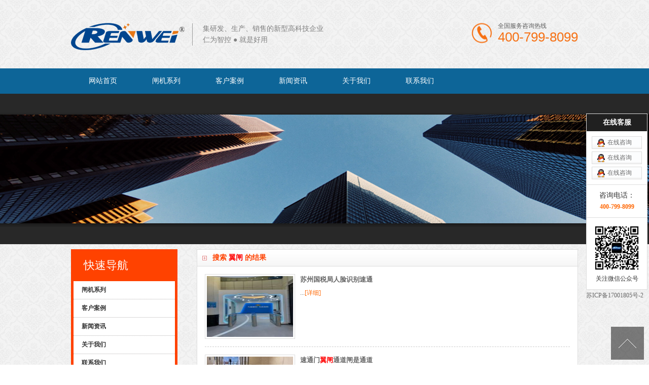

--- FILE ---
content_type: text/html; charset=utf-8
request_url: http://www.rwrxz.com/plus/search.php?keyword=%E7%BF%BC%E9%97%B8
body_size: 5479
content:
 
<!DOCTYPE html PUBLIC "-//W3C//DTD XHTML 1.0 Transitional//EN" "http://www.w3.org/TR/xhtml1/DTD/xhtml1-transitional.dtd">
<html xmlns="http://www.w3.org/1999/xhtml">
<head>
<meta http-equiv="Content-Type" content="text/html; charset=utf-8" />
<title>搜索页_仁为智控科技（苏州）有限公司</title>
<meta name="keywords" content="" />
<meta name="description" content="" />
<script language="javascript" type="text/javascript" src="/skin/js/jquery-1.8.0.min.js"></script>
<link href="/skin/css/css.css" type="text/css" rel="stylesheet" />
<script type="text/javascript" src="/skin/js/push.js"></script>
</head>
<body>
<div id="header"> <script type="text/javascript">
if(/AppleWebKit.*mobile/i.test(navigator.userAgent) || (/MIDP|SymbianOS|NOKIA|SAMSUNG|LG|NEC|TCL|Alcatel|BIRD|DBTEL|Dopod|PHILIPS|HAIER|LENOVO|MOT-|Nokia|SonyEricsson|SIE-|Amoi|ZTE/.test(navigator.userAgent))){
    if(window.location.href.indexOf("?mobile")<0){
        try{
            if(/Android|webOS|iPhone|iPod|BlackBerry/i.test(navigator.userAgent)){
                window.location.href="/m";
            }else if(/iPad/i.test(navigator.userAgent)){
                window.location.href="/m";
            }else{
                window.location.href="/m"
            }
        }catch(e){}
    }
}
</script>

<div class="hd_cont container">
  <dl class="hd_logo">
    <dt class="fl"><a href="/"> <img src="/skin/images/logo.png" alt="仁为智控科技（苏州）有限公司" width="227" height="56"></a></dt>
    <dd class="fl"> <h2>集研发、生产、销售的新型高科技企业</h2>       
<p> 仁为智控 ● 就是好用</p> </dd>
  </dl>
  <dl class="dh_phone fr">
    <dt>全国服务咨询热线</dt>
    <dd>400-799-8099</dd>
  </dl>
</div>

      <div id="nav">
    <div id="navMenu">
      <ul>
         <li><a href="/">网站首页</a></li>
       
        <li><a href="/cp/"  rel='dropmenu'>闸机系列</a></li>
       
        <li><a href="/case/"  rel='dropmenu'>客户案例</a></li>
       
        <li><a href="/xinwenzixun/"  rel='dropmenu'>新闻资讯</a></li>
       
        <li><a href="/guanyuwomen/"  rel='dropmenu'>关于我们</a></li>
       
        <li><a href="/lianxiwomen/"  rel='dropmenu'>联系我们</a></li>
       
      </ul>
    </div>
  </div>
</div>
<div class="list_article MB10"></div>
<div class="ncon">
  <div class="nconr">
    <div class="weizhi">
      <h2>搜索 <strong style="color:#F00">翼闸</strong> 的结果</h2>
    </div>
   <div class="list_1">
      <ul>
        <li> <a href="/case/515.html" title="苏州国税局人脸识别速通"><img src="/uploads/allimg/210624/1-210624195440b7-lp.jpg" alt="苏州国税局人脸识别速通" border="0" width="170" height="120"></a>
          <h5><a href="/case/515.html" title="苏州国税局人脸识别速通">苏州国税局人脸识别速通</a></h5>
          <p>...<a href="/case/515.html" title="苏州国税局人脸识别速通">[详细]</a></p>
        </li><li> <a href="/xinwenzixun/hangyedongtai/495.html" title="速通门<font color='red'>翼闸</font>通道闸是通道"><img src="/uploads/allimg/210410/1-210410134550236-lp.jpg" alt="速通门<font color='red'>翼闸</font>通道闸是通道" border="0" width="170" height="120"></a>
          <h5><a href="/xinwenzixun/hangyedongtai/495.html" title="速通门<font color='red'>翼闸</font>通道闸是通道">速通门<font color='red'>翼闸</font>通道闸是通道</a></h5>
          <p>速通门<font color='red'>翼闸</font>通道闸是通道管理设备之一，主要用于人行通道管理；具有快速打开、安全、方便等特点，是行人高频率出入通道的理想管理疏导设备。速通门<font color='red'>翼闸</font>通道闸采用人脸识别速通...<a href="/xinwenzixun/hangyedongtai/495.html" title="速通门<font color='red'>翼闸</font>通道闸是通道">[详细]</a></p>
        </li><li> <a href="/xinwenzixun/hangyedongtai/491.html" title="人脸识别速通门<font color='red'>翼闸</font>人行"><img src="/uploads/allimg/210328/1-21032Q5034D58-lp.jpg" alt="人脸识别速通门<font color='red'>翼闸</font>人行" border="0" width="170" height="120"></a>
          <h5><a href="/xinwenzixun/hangyedongtai/491.html" title="人脸识别速通门<font color='red'>翼闸</font>人行">人脸识别速通门<font color='red'>翼闸</font>人行</a></h5>
          <p>速通门<font color='red'>翼闸</font>通道闸是通道管理设备之一，主要用于人行通道管理，具有开启快、安全、方便等特点，是理想的人行高频通道管理疏通设备。那么，人脸识别速通门<font color='red'>翼闸</font>人行通道有哪些特...<a href="/xinwenzixun/hangyedongtai/491.html" title="人脸识别速通门<font color='red'>翼闸</font>人行">[详细]</a></p>
        </li><li> <a href="/xinwenzixun/hangyedongtai/458.html" title="<font color='red'>翼闸</font>门禁装在室外可以吗"><img src="/uploads/allimg/210206/1-210206112120P9-lp.jpg" alt="<font color='red'>翼闸</font>门禁装在室外可以吗" border="0" width="170" height="120"></a>
          <h5><a href="/xinwenzixun/hangyedongtai/458.html" title="<font color='red'>翼闸</font>门禁装在室外可以吗"><font color='red'>翼闸</font>门禁装在室外可以吗</a></h5>
          <p>关于<font color='red'>翼闸</font>的使用环境，有顾客问到过我们<font color='red'>翼闸</font>是否可以安装在露天的情况下，其实<font color='red'>翼闸</font>一般不适合放在露天使用的。因为<font color='red'>翼闸</font>基本不防水的，这个从结构上...<a href="/xinwenzixun/hangyedongtai/458.html" title="<font color='red'>翼闸</font>门禁装在室外可以吗">[详细]</a></p>
        </li><li> <a href="/cp/renlianshibierenyuanguanlixitong/2020/0422/395.html" title="仁为人脸识别<font color='red'>翼闸</font>"><img src="/uploads/allimg/200422/1-2004221I154-lp.jpg" alt="仁为人脸识别<font color='red'>翼闸</font>" border="0" width="170" height="120"></a>
          <h5><a href="/cp/renlianshibierenyuanguanlixitong/2020/0422/395.html" title="仁为人脸识别<font color='red'>翼闸</font>">仁为人脸识别<font color='red'>翼闸</font></a></h5>
          <p>材料：上盖是冷轧板材质，烤漆工艺 机箱:SUS304不锈钢材质 输入电源： AC220V、50/60HZ 通道净宽：550mm 驱动电机：直流无刷电机 最大功率：40W 通行速度： 30~45人/分钟 防水等级：IP24 平均...<a href="/cp/renlianshibierenyuanguanlixitong/2020/0422/395.html" title="仁为人脸识别<font color='red'>翼闸</font>">[详细]</a></p>
        </li><li> <a href="/case/kehuanli/392.html" title="写字楼<font color='red'>翼闸</font>安装调试完成"><img src="/uploads/allimg/200409/1-200409161314362-lp.png" alt="写字楼<font color='red'>翼闸</font>安装调试完成" border="0" width="170" height="120"></a>
          <h5><a href="/case/kehuanli/392.html" title="写字楼<font color='red'>翼闸</font>安装调试完成">写字楼<font color='red'>翼闸</font>安装调试完成</a></h5>
          <p>...<a href="/case/kehuanli/392.html" title="写字楼<font color='red'>翼闸</font>安装调试完成">[详细]</a></p>
        </li><li> <a href="/case/kehuanli/388.html" title="展览馆仁为门禁<font color='red'>翼闸</font>调试"><img src="/uploads/allimg/200327/1-20032GK215224-lp.png" alt="展览馆仁为门禁<font color='red'>翼闸</font>调试" border="0" width="170" height="120"></a>
          <h5><a href="/case/kehuanli/388.html" title="展览馆仁为门禁<font color='red'>翼闸</font>调试">展览馆仁为门禁<font color='red'>翼闸</font>调试</a></h5>
          <p>...<a href="/case/kehuanli/388.html" title="展览馆仁为门禁<font color='red'>翼闸</font>调试">[详细]</a></p>
        </li><li> <a href="/case/kehuanli/386.html" title="厂区仁为<font color='red'>翼闸</font>调试完成投"><img src="/uploads/allimg/200324/1-2003241TZ1544-lp.jpg" alt="厂区仁为<font color='red'>翼闸</font>调试完成投" border="0" width="170" height="120"></a>
          <h5><a href="/case/kehuanli/386.html" title="厂区仁为<font color='red'>翼闸</font>调试完成投">厂区仁为<font color='red'>翼闸</font>调试完成投</a></h5>
          <p>...<a href="/case/kehuanli/386.html" title="厂区仁为<font color='red'>翼闸</font>调试完成投">[详细]</a></p>
        </li><li> <a href="/case/kehuanli/385.html" title="行政大楼仁为<font color='red'>翼闸</font>调试完"><img src="/uploads/allimg/200323/1-2003231J941N4-lp.jpg" alt="行政大楼仁为<font color='red'>翼闸</font>调试完" border="0" width="170" height="120"></a>
          <h5><a href="/case/kehuanli/385.html" title="行政大楼仁为<font color='red'>翼闸</font>调试完">行政大楼仁为<font color='red'>翼闸</font>调试完</a></h5>
          <p>...<a href="/case/kehuanli/385.html" title="行政大楼仁为<font color='red'>翼闸</font>调试完">[详细]</a></p>
        </li><li> <a href="/case/kehuanli/362.html" title="苏州电子厂定制<font color='red'>翼闸</font>门禁"><img src="/uploads/allimg/200209/1-200209150231237-lp.jpg" alt="苏州电子厂定制<font color='red'>翼闸</font>门禁" border="0" width="170" height="120"></a>
          <h5><a href="/case/kehuanli/362.html" title="苏州电子厂定制<font color='red'>翼闸</font>门禁">苏州电子厂定制<font color='red'>翼闸</font>门禁</a></h5>
          <p><font color='red'>翼闸</font>采用智能卡身份认证技术，计算机网络管理技术和防范技术，通过智能通道控制 设备管理人员的出入。该设备将机械、电子、微处理器控制及各种身份识别技术有机地融 为一体，...<a href="/case/kehuanli/362.html" title="苏州电子厂定制<font color='red'>翼闸</font>门禁">[详细]</a></p>
        </li>
      </ul>
    </div>
    <div  class="pagex">
      <ul>
        <table border='0' cellpadding='0' cellspacing='0'>
<tr align='center' style='font-size:10pt'>
<form name='pagelist' action='/plus/search.php'><input type='hidden' name='keyword' value='翼闸'>
<input type='hidden' name='channeltype' value='0'>
<input type='hidden' name='orderby' value=''>
<input type='hidden' name='kwtype' value='0'>
<input type='hidden' name='pagesize' value='10'>
<input type='hidden' name='typeid' value='0'>
<input type='hidden' name='TotalResult' value='36'>
<td>共找到<b>36</b>条记录/最大显示<b>4</b>页 </td>
<td width='30'>首页</td>
<td>1&nbsp;</td>
<td><a href='/plus/search.php?keyword=%E7%BF%BC%E9%97%B8&searchtype=titlekeyword&channeltype=0&orderby=&kwtype=0&pagesize=10&typeid=0&TotalResult=36&PageNo=2'>[2]</a>&nbsp;</td>
<td><a href='/plus/search.php?keyword=%E7%BF%BC%E9%97%B8&searchtype=titlekeyword&channeltype=0&orderby=&kwtype=0&pagesize=10&typeid=0&TotalResult=36&PageNo=3'>[3]</a>&nbsp;</td>
<td><a href='/plus/search.php?keyword=%E7%BF%BC%E9%97%B8&searchtype=titlekeyword&channeltype=0&orderby=&kwtype=0&pagesize=10&typeid=0&TotalResult=36&PageNo=4'>[4]</a>&nbsp;</td>
<td width='50'><a href='/plus/search.php?keyword=%E7%BF%BC%E9%97%B8&searchtype=titlekeyword&channeltype=0&orderby=&kwtype=0&pagesize=10&typeid=0&TotalResult=36&PageNo=2'>下一页</a></td>
<td width='30'><a href='/plus/search.php?keyword=%E7%BF%BC%E9%97%B8&searchtype=titlekeyword&channeltype=0&orderby=&kwtype=0&pagesize=10&typeid=0&TotalResult=36&PageNo=4'>末页</a></td>
</form>
</tr>
</table>

      </ul>
    </div>
  </div>
  <div class="nconl">
    <div class="prs" >
      <h4 class="t05">快速导航</h4>
      <div class="t05_con">
        <ul class="t05_uls">
          
          <li><a href='/cp/'><span>闸机系列</span></a></li>
          
          <li><a href='/case/'><span>客户案例</span></a></li>
          
          <li><a href='/xinwenzixun/'><span>新闻资讯</span></a></li>
          
          <li><a href='/guanyuwomen/'><span>关于我们</span></a></li>
          
          <li><a href='/lianxiwomen/'><span>联系我们</span></a></li>
          
        </ul>
      </div>
    </div>
    <div class="contactn l MT10">
  <div class="tits"> 联系我们
    </div>
  <div class="subnr"> <img title="联系我们" alt="联系我们" src="/skin/images/catactus.jpg">
    <h5 class="yan2">仁为智控科技</h5>
    <p> <span>400电话：</span>400-799-8099</p>
    <p> <span>联系电话：</span>0512-68550522</p>
    <p> <span>公司传真：</span>0512-68553922</p>
    <p> <span>手机号码：</span>13914050044</p>
    <p> <span>客服QQ：</span>1471574015</p>
    <p> <span>Email：</span>admin@rw-zk.com</p>
    <p> <span>地址：</span>苏州市吴中区迎春南路112号 </p>
  </div>
</div>
 </div>
</div>
<div class="clear"> </div>
<div class="page_top"><span id="pageTop"><a href="javascript:scroll(0,0)">[向上]</a></span> </div>
<div class="footwrap">
  <div class="footer container">
    <div class="fotnav"> <a class="nobg" href="/">网站首页</a>  <a href="/cp/"  rel='dropmenu3'>闸机系列</a>  <a href="/case/"  rel='dropmenu3'>客户案例</a>  <a href="/xinwenzixun/"  rel='dropmenu3'>新闻资讯</a>  <a href="/guanyuwomen/"  rel='dropmenu3'>关于我们</a>  <a href="/lianxiwomen/"  rel='dropmenu3'>联系我们</a>  </div>
    <div class="fottxt"> Copyright © 2009-2021 仁为智控科技（苏州）有限公司 版权所有 <br />
      电话：0512-68550522 传真：0512-68553922 邮箱：admin@rw-zk.com <br />
      地址：苏州市吴中区迎春南路112号
	<br> 热门推荐:<a href="http://www.rwrxz.com/cp/renlianshibierenyuanguanlixitong/" target="_blank">人脸识别闸机</a> 	
		  <a href="http://www.rwrxz.com/cp/sangunzha/" target="_blank">三辊闸</a> 	
		  <a href="http://www.rwrxz.com/cp/baizha/" target="_blank">摆闸</a> 
		  <a href="http://www.rwrxz.com/cp/yizha/" target="_blank">翼闸</a> 		  	  
		  <a href="http://www.rwrxz.com/cp/zhuanzha/" target="_blank">转闸</a>
		  <a href="http://www.rwrxz.com/cp/pingyimen/" target="_blank">平移闸</a> 		  
		  <a href="http://www.rwrxz.com/cp/gdryglxt/" target="_blank">工地闸</a> 
		  <a href="http://www.rwrxz.com/cp/jqmpglxt/2017/0315/84.html" target="_blank">景区闸机</a> 
		  <a href="http://www.rwrxz.com/cp/sutongmen/" target="_blank">速通门</a> 
		  <a href="http://www.rwrxz.com/xinwenzixun/gongsixinwen/396.html" target="_blank">健康码扫码仪</a> 
		  <a href="http://www.rwrxz.com/cp/renlianshibierenyuanguanlixitong/2019/0724/337.html" target="_blank">人脸识别门禁</a> 
	</div>
    <dl class="fotphone">
      <dt>全国服务热线</dt>
      <dd>400-799-8099</dd>
    </dl>
  </div>
</div>
<div class="online-qq" style="right:3px">
  <dl class="qq_content">
    <dt class="dt">在线客服</dt>
    <dd class="qq">
      <p><a href="tencent://message/?uin=1471574015&Site=&Menu=yes" title="在线咨询">在线咨询</a></p>
      <p><a href="tencent://message/?uin=&Site=&Menu=yes" title="在线咨询">在线咨询</a></p>
      <p><a href="tencent://message/?uin=&Site=&Menu=yes" title="在线咨询">在线咨询</a></p>
    </dd>
    <dd class="tel"> 咨询电话：<br />
      <strong>400-799-8099</strong> </dd>
    <dd class="tel"> <img src="/skin/images/weixin.png" alt="二维码" />
      <p>关注微信公众号</p>
    </dd>
  </dl>
  <div class="footqq"></div>
<a href="https://beian.miit.gov.cn/" target="_blank">苏ICP备17001805号-2</a>
</div>
<script src="/skin/js/common.js" type="text/javascript"></script>
</body>
</html>


--- FILE ---
content_type: text/css
request_url: http://www.rwrxz.com/skin/css/css.css
body_size: 10959
content:
/* 织梦58（dede58.com）做最好的织梦整站模板下载网站 */
@charset "utf-8";
body {
	color: #666;
	background: url(../images/bg.png) repeat;
	margin: 0;
	padding: 0;
	text-align: center;
	font-family: "微软雅黑";
	font-size: 12px;/*-moz-user-select:none;*/
	line-height: 22px;
	HEIGHT: 100%;
}
div, h1, h2, h3, h4, h5, h6, dl, dt, dd, ol, ul, li, p, q, span, strong, form, iframe, label, textarea, input {
	padding: 0;
	margin: 0;
	text-align: left
}
div {
	margin: 0 auto
}
ul, li, ol {
	list-style: none;
	list-style-type: none
}
img {
	border: 0;
	-ms-interpolation-mode: bicubic
}
textarea {
	overflow-y: auto
}
q {
	quotes: none
}
q:before, q:after {
	content: '';
	content: none
}
a {
	text-decoration: none;
	color: #666;
}
a:hover {
	text-decoration: none;
	color: #FF4200;
}
.none, #none, .hide, #hide {
	display: none
}
#clear, .clear {
	clear: both;
	line-height: 1px;
	height: 1px;
	margin-top: -1px;
	overflow: hidden
}
a:link {
	text-decoration: none
}
a:visited {
	text-decoration: none;
}
a:active {
	text-decoration: underline;
}
.fl, .l, #l {
	float: left
}
.fr, .r, #r {
	float: right
}
.MT10 {
	margin-top: 10px
}
.MB10 {
	margin-bottom: 10px
}
.PT10 {
	padding-top: 10px
}
.PB10 {
	padding-bottom: 10px
}
.PT30 {
	padding-top: 30px
}
.MT20 {
	margin-top: 20px
}
.MT50 {
	margin-top: 50px
}
.MTA {
	margin-top: -70px
}
.r5 {
	margin-right: 10px;
}
.bbai {
	background: #FFF !important;
}
.clearfix {
	zoom: 1;
}
.clearfix:after {
	content: ".";
	clear: both;
	height: 0;
	visibility: hidden;
	display: block;
}
.gray {
	color: #999;
	font-weight: normal;
}
.white {
	color: #fff;
	font-weight: normal;
}
.container {
	margin: 0 auto;
	width: 1000px;
}
a, li, span, p {
	transition: all 0.2s linear;
	-webkit-transition: all 0.2s linear;
	-moz-transition: all 0.2s linear;
	-o-transition: all 0.2s linear;
}
#header {
}
.header_top {
	width: 100%;
	height: 35px;
	overflow: hidden;
	border-bottom: #dedede 1px solid;
}
.header_top ul {
	width: 1000px;
	height: 35px;
	line-height: 35px;
	overflow: hidden;
	margin: 0 auto;
}
.header_top ul .title {
	width: 860px;
	background: none;
	text-align: left;
	color: #808080
}
.header_top ul .title b {
	color: #808080;
	padding-right: 10px;
}
.header_top ul li {
	width: 70px;
	height: 35px;
	text-align: center;
	float: left;
	display: block;
	line-height: 35px;
	color: #ccc;
	background: url(../images/1_03.gif) no-repeat right 9px;
}
.header_top ul li a {
	color: #666;
}
.header_top ul li a:hover {
	color: #808080;
}
.hd_cont {
	position: relative;
	height: 135px;
	overflow: hidden;
}
.hd_cont .hd_logo {
	position: absolute;
	left: 0;
	top: 44px;
	width: 500px;
}
.hd_cont .hd_logo dd {
	margin-top: 2px;
	margin-left: 12px;
	padding-left: 20px;
	border-left: 1px solid #9B9B9B;
}
.hd_cont .hd_logo dd h2 {
	font-size: 14px;
	font-weight: normal;
	color: #808080;
}
.hd_cont .hd_logo dd p {
	font-size: 14px;
	color: #808080;
}
.hd_cont .dh_phone {
	padding: 0 0 18px 180px;
	margin-top: 40px;
	background: url(../images/phone.png) no-repeat left center;
	color: #5c5c5c;
}
.hd_cont .dh_phone dd {
	font-size: 26px;
	font-family: Arial, Helvetica, sans-serif;
	color: #f67114;
}
#nav {
	width: 100%;
	height: 50px;
	overflow: hidden;
	background: #0D6598;
}
#navMenu {
	width: 1000px;
	overflow: hidden;
	height: 50px;
	margin: 0 auto;
}
#navMenu ul {
	overflow: hidden;
	height: 50px;
	text-align: center;
}
#navMenu ul li {
	float: left;
	display: block;
}
#navMenu ul li a {
	width: 125px;
	height: 100%;
	line-height: 50px;
	display: block;
	float: left;
	text-align: center;
	color: #FFF;
	font-size: 14px;
	font-family: "微软雅黑";
}
#navMenu ul li a:hover {
	background: #FF4200;
}
#navMenu ul .home a {
	background: #FF4200;
}
#navMenu ul .hover a {
	background: #FF4200;
}
.dropMenu {
	position: absolute;
	top: 0;
	z-index: 100;
	width: 160px;
	visibility: hidden;
	margin-top: -2px;
	padding-top: 10px;
	padding-bottom: 10px;
	background: #FF4200;
}
.dropMenu li {
	display: block;
}
.dropMenu a {
	display: block;
	height: 35px;
	line-height: 35px;
	padding-left: 10px;
	color: #FFFFFF;
}
* html .dropMenu a {
	width: 100%;
	color: #FFFFFF;
}
.dropMenu a:hover {
	color: fff;
	background-color: #666;
}
.dropMenu li {
	transition: none;
	-webkit-transition: none;
	-moz-transition: none;
	-o-transition: none;
}
.dropMenu a {
	transition: none;
	-webkit-transition: none;
	-moz-transition: none;
	-o-transition: none;
}
.main {
	width: 1000px;
	overflow: hidden;
	zoom: 1;
}
.main:after {
	content: ".";
	clear: both;
	height: 0;
	visibility: hidden;
	display: block;
}
/*首页幻灯片*/
#banner {
	width: 100%;
	float: left;
	height: 480px;
	position: relative
}
.ulBanner {
	width: 100%;
	height: 480px
}
.ulBanner li {
	position: absolute;
	width: 100%;
	height: 480px
}
.ulBannerNav {
	position: absolute;
	bottom: 20px;
	left: 50%;
	margin-left: -33px;
	z-index: 10
}
.ulBannerNav li {
	float: left;
	background: #fff;
	margin: 0 3px;
	width: 36px;
	height: 6px;
	display: block;
	cursor: pointer;
}
.ulBannerNav li.on {
	background: #947C58;
	cursor: pointer
}
.searchBg {
	padding-top: 10px;
	padding-bottom: 20px;
	background: #fff url(../images/serbg.png) bottom no-repeat
}
.search {
	height: 36px;
	line-height: 36px;
	overflow: hidden;
}
.search .searchBox {
	width: 262px;
}
.search .soText {
	float: left;
	width: 206px;
	height: 16px;
	line-height: 16px;
	padding: 5px;
	color: #666;
	border: none;
	background: #ddd;
	outline: none;
	font-family: microsoft yahei;
}
.search .soBtn {
	float: right;
	width: 46px;
	text-align: center;
	height: 26px;
	color: #fff;
	border: none;
	background: #000;
	cursor: pointer
}
.search .keyWord {
	width: 500px;
	height: 36px;
	line-height: 36px;
	overflow: hidden;
	color: #333;
}
.search .keyWord b {
	font-weight: normal;
	height: 36px;
	float: left;
}
.search .keyWord a {
	padding: 0 10px;
	color: #333;
}
.search .keyWord ul {
	float: left;
	height: 36px;
}
.search .keyWord ul li {
	float: left;
	padding: 0 5px;
}
/*产品*/
.cpbg {
	padding: 30px 0px;
}
.cpbox {
	background-color: #fff;
}
.cpmu {
	width: 210px;
	height: 746px;
	overflow: hidden;
}
.cpmu h4 img {
	display: block;
}
.cpmu dl {
}
.cpmu dt {
	height: 40px;
	line-height: 40px;
	background: url(../images/cpmudt.png) no-repeat center;
}
.cpmu dt a {
	margin-left: 64px;
	font-size: 14px;
	color: #fff;
	font-weight: bold;
}
.cpmu dd {
	height: 40px;
	line-height: 40px;
	overflow: hidden;
}
.cpmu dd a {
	display: block;
	padding-left: 66px;
	color: #333;
	background: url(../images/cpmudd.png) no-repeat left center;
}
.cplist {
	margin-right: 20px;
	width: 730px;
	height: 746px;
}
.cplist h4 {
	border-bottom: 1px solid #ccc;
}
.cplist ul {
	overflow: hidden;
}
.cplist li {
	margin-right: 20px;
	margin-top: 22px;
	float: left;
	width: 243px;
	text-align: center;
}
.cplist li.nomr {
	margin-right: 0px;
}
.cplist li h5 {
	margin-left: 7px;
	width: 230px;
	height: 25px;
	line-height: 25px;
	overflow: hidden;
	font-weight: normal;
	text-align: center;
	font-size: 14px;
	background: #666;
	display: block;
}
.cplist li:hover h5 {
	background: #FF4616;
}
.cplist li h5 a {
	color: #fff;
}
/*解决方案*/
.jjfabox {
	margin: 30px auto;
}
.famu {
	width: 210px;
	height: 576px;
}
.famu h4 img {
	display: block;
}
.famu ul {
	border-left: 1px solid #ddd;
	border-right: 1px solid #ddd;
}
.famu li {
	height: 55px;
	line-height: 55px;
	border-bottom: 1px dashed #ddd;
}
.famu li a {
	font-size: 14px;
	margin-left: 40px;
	color: #666;
	text-decoration: none;
}
.famu li:hover a {
	color: #FF4616;
}
.faphone {
	position: relative;
	height: auto;
	padding: 10px 0;
	background: #FF4616;
}
.faphone .wenzi {
	text-align: center;
	color: #fff;
	line-height: 35px;
	border-bottom: 1px dashed #FFC2B2;
	padding: 10px 0;
	font-size: 16px;
}
.faphone span.rexian {
	display: block;
	margin-top: 10px;
	text-align: center;
	height: 28px;
	line-height: 28px;
	font-size: 16px;
	color: #fff;
}
.faphone span.tel {
	display: block;
	text-align: center;
	height: 38px;
	line-height: 38px;
	font-size: 24px;
	color: #fff;
}
.faphone span.lx {
	display: block;
	margin-top: 10px;
	font-size: 14px;
	color: #fff;
	background: #FFF;
	margin-left: 24px;
	width: 156px;
	height: 38px;
	line-height: 38px;
	text-align: center;
	border-radius: 5px;
	-webkit-box-shadow: #ccc 0px 0px 5px;
	-moz-box-shadow: #ccc 0px 0px 5px;
	box-shadow: #ccc 0px 0px 5px;
}
.faphone span.lx a {
	color: #FF4616
}
.facont {
	width: 1020px;
	height: 576px;
}
.facont li {
	position: relative;
	margin-left: 20px;
	margin-bottom: 20px;
	float: left;
	width: 318px;
	height: 278px;
}
.facont li h5 {
	position: absolute;
	left: 0px;
	bottom: 0px;
	width: 100%;
	height: 36px;
	line-height: 36px;
	background: url(../images/facont.png) no-repeat center;
	overflow: hidden;
	font-size: 14px;
	font-weight: normal;
}
.facont li h5 a {
	margin: 0 10px;
	color: #fff;
}
/*优势*/
.hxysbg {
	padding-bottom: 36px;
	background: #202932 url(../images/boxbg.jpg);
}
.hxysbox {
	text-align: center;
}
.hxysbox .hxystit {
	padding: 30px 0 20px 0;
	margin-bottom: 20px;
	font-weight: bold;
	text-align: center;
	background: url(../images/hxystitbr.png) no-repeat bottom;
}
.hxysbox .hxystit span {
	font-size: 32px;
	height: 30px;
	line-height: 30px;
	margin-bottom: 10px;
	color: #FF4200;
	text-align: center;
	display: block
}
.hxysbox .hxystit p {
	font-size: 20px;
	height: 25px;
	line-height: 25px;
	color: #fff;
	text-align: center;
	display: block
}
.hxysbox ul {
	overflow: hidden;
}
.hxysbox li {
	float: left;
	margin: 0 2px;
	padding: 0 20px;
	width: 152px;
	height: 234px;
	background: url(../images/hxysdl.png) no-repeat center;
}
.hxysbox li h5 {
	padding-top: 54px;
	margin-bottom: 10px;
	font-size: 24px;
	text-align: center;
	color: #400100;
}
.hxysbox li p {
	line-height: 20px;
	font-weight: bold;
	color: #fff;
}
/*关于我们*/
.index_abt {
	width: 100%;
	background-color: #f9f5f2;
}
.about {
	width: 1000px;
	height: 350px;
	padding-top: 40px;
}
.about_t {
	width: 100%;
	height: 55px;
	position: relative;
	background: url(../images/about_titbg.gif) repeat-x bottom left;
}
.about_t h3 {
	font-size: 24px;
	color: #666;
	line-height: normal;
	font-weight: normal;
	font-family: Arial, Helvetica, sans-serif;
}
.about_t h2 {
	display: inline-block;
*display:inline;
*zoom:1;
	padding: 0 20px;
	font-size: 18px;
	font-weight: normal;
	color: #fff;
	line-height: normal;
	background-color: #FF4200;
}
.about_t .more {
	position: absolute;
	bottom: 0;
	right: 30px;
	padding: 0 15px;
	background: #FF4200;
	color: #FFF
}
.about_t .more a {
	color: #FFF
}
.about_c {
	width: 1000px;
	height: 220px;
	padding: 20px 0
}
.about_cl {
	width: 300px;
	height: 220px;
}
.about_cl img {
	width: 300px;
	height: 220px;
}
.about_cr {
	width: 670px;
	height: 220px;
}
.about_cr h3 {
	line-height: 1.6em;
	font-weight: bold;
	color: #FF4200;
	font-family: "Microsoft YaHei", "微软雅黑";
	font-size: 20px;
}
.about_cr span {
	width: 670px;
	line-height: 26px;
	margin-bottom: 15px;
	margin-top: 10px;
	font-size: 14px;
	display: block
}
.about_cr a {
	width: 60px;
	font-style: normal;
	height: 30px;
	line-height: 30px;
	padding: 0 10px 0 15px;
	background: #FF4200;
	color: #fff;
	display: block
}
.about_cr a:hover {
	background: #FF4200
}
/*横幅 定制*/

.box {
	width: 100%;
	height: 180px;
	background: url(../images/boxbg.jpg) center
}
.box_c {
	width: 1000px;
	height: 100px;
	padding: 40px 0;
}
.box_cl {
	width: 600px;
}
.box_cl h6 {
	color: #FF4200;
	font-size: 26px;
	margin-bottom: 10px;
	line-height: 40px;
}
.box_cl span {
	color: #f7f7f7;
	font-size: 20px;
	line-height: 30px;
}
.box_cr {
	width: 300px;
	margin-top: 20px;
}
.box_cr a {
	width: 160px;
	height: 50px;
	line-height: 50px;
	float: right;
	text-align: center;
	font-size: 16px;
	color: #FFF;
	background: #FF4200
}
.box_cr a:hover {
	background: #FF4200
}
/*通用标题*/
.boxt {
	width: 100%;
	height: 44px;
	border-bottom: 1px solid #e6e6e6;
}
.boxt h2 {
	float: left;
	border-bottom: 1px solid #909090;
	font-size: 20px;
	height: 44px;
	line-height: 44px;
	color: #000;
}
.boxt font {
	float: left;
	font-size: 14px;
	padding-left: 15px;
	height: 44px;
	line-height: 44px;
	color: #666;
}
.boxt a {
	float: right;
	font-family: Arial;
	line-height: 44px;
	margin-right: 10px;
	color: #000;
}
.boxt a:hover {
	color: #168301;
}
.poxt {
	width: 100%;
	background: url(../images/poxtit.png) no-repeat center bottom;
}
.poxt h4 {
	height: 84px;
	overflow: hidden;
	text-align: center;
	font-size: 18px;
}
.poxt h4 a {
	margin-top: 24px;
	display: inline-block;
	color: #FF4200;
}
.poxt h4 span {
	display: block;
	color: #b2b2b2;
	font-weight: normal;
	text-transform: uppercase;
	text-align: center
}
.conttit {
	position: relative;
	height: 44px;
	line-height: 44px;
}
.conttit .tita {
	margin-right: 12px;
	color: #FF4200;
	font-size: 18px;
}
.conttit span {
	font-family: 宋体;
	font-size: 16px;
	color: #b2b2b2;
	text-transform: uppercase;
}
.conttit .titmore {
	position: absolute;
	right: 0px;
	top: 14px;
}
/*滚动成功案例*/
.case {
	width: 1000px;
	height: 260px
}
.ibox7 {
	padding-top: 30px;
	height: 144px;
	overflow: hidden;
	position: relative;
}
.ibox7 #LeftArr1 {
	position: absolute;
	left: 0px;
	top: 30px;
	width: 34px;
	height: 144px;
	cursor: pointer;
	background: url(../images/left.png) left center no-repeat;
}
.ibox7 #RightArr1 {
	position: absolute;
	right: 0px;
	top: 30px;
	width: 34px;
	height: 144px;
	cursor: pointer;
	background: url(../images/right.png) right center no-repeat;
}
.ihonor {
	width: 900px;
	margin: 0px auto;
	overflow: hidden;
}
.ihonor img {
	width: 180px;
	height: 124px;
	border: 7px #ededed solid;
	margin: 0px 15px;
}
.ihonor img:hover {
	border: 7px #ddd solid;
}
/*新闻动态*/
.dtspan {
	margin: 30px auto;
}
.dtbox {
	width: 718px;
	height: 414px;
	border: 1px solid #ccc;
}
.dtbox h4 {
	overflow: hidden;
	font-size: 18px;
	background: url(../images/dttitbr.png) no-repeat center;
}
.dtbox h4 a {
	float: left;
	width: 50%;
	text-align: center;
	height: 48px;
	line-height: 48px;
	color: #333;
	background: url(../images/dttitbr.png) repeat-x center 47px;
	transition: all 0s;
}
.dtbox h4 a em {
	font-family: 宋体;
	text-transform: uppercase;
	margin-left: 5px;
	color: #969696;
}
.dtbox h4 a:hover, .dtbox h4 a.cur {
	background: url(../images/dttith.png) repeat-x center bottom;
	color: #FF4200;
	text-decoration: none;
}
.dtbox dl {
	margin: 20px;
	height: 150px;
	overflow: hidden;
}
.dtbox dd {
	margin-left: 240px;
}
.dtbox dd h5 {
	height: 50px;
	line-height: 50px;
	font-size: 14px;
}
.dtbox dd h5 a {
	color: #333;
}
.dtbox dd p {
	line-height: 22px;
	height: 66px;
	overflow: hidden;
}
.dtbox ul {
	margin: 0 20px;
	border-top: 1px dotted #ccc;
	padding-top: 10px;
}
.dtbox li {
	position: relative;
	height: 28px;
	line-height: 28px;
}
.dtbox li a {
	display: inline-block;
	padding-left: 16px;
	background: url(../images/dtliico.png) no-repeat left center;
	width: 470px;
	overflow: hidden;
	white-space: nowrap;
	text-overflow: ellipsis;
	color: #333;
}
.dtbox li span {
	position: absolute;
	right: 0;
	color: #999;
}
/*服务支持*/
.fwzc {
	width: 232px;
	height: 414px;
	border: 1px solid #ccc;
}
.fwzc h4 {
	margin-left: 18px;
	padding: 1px 0px;
}
.fwzc .fwphone {
	position: relative;
	height: 64px;
	background: url(../images/fwphone.png) no-repeat center;
}
.fwzc .fwphone span {
	position: absolute;
	left: 62px;
	top: 24px;
	font-size: 22px;
	font-weight: bold;
	color: #FF4200;
}
.fwzc .m_form {
	margin-left: 8px;
}
.fwzc .m_form li {
	margin-bottom: 4px;
	overflow: hidden;
}
.fwzc .m_form label {
	float: left;
	width: 27px;
	height: 28px;
	border: 1px solid #ccc;
	border-right-width: 0;
	text-align: center;
	background-color: #fff;
}
.fwzc .m_form label img {
	position: relative;
	top: 8px;
}
.fwzc .m_form .ipttxt {
	float: left;
	width: 164px;
	border: 1px solid #ccc;
	height: 16px;
	line-height: 16px;
	padding: 6px 10px;
	outline: none;
	color: #666;
	background-color: #fff;
	font-family: microsoft yahei;
}
.fwzc .m_form .areli label {
	height: 70px;
}
.fwzc .m_form .txtare {
	float: left;
	width: 164px;
	height: 60px;
	line-height: 20px;
	border: 1px solid #ccc;
	outline: none;
	resize: none;
	color: #666;
	padding: 5px 10px;
	background-color: #fff;
	font-family: microsoft yahei;
}
.fwzc .m_form .btnsubmit {
	width: 214px;
	height: 30px;
	cursor: pointer;
	border: none;
	background: url(../images/btnsubmit.png) no-repeat center;
}
/*友情链接*/
.yqljbg {
	background: url(../images/centerbg.png) repeat;
}
.yqlj {
	padding: 24px 0px;
}
.yqlj .conttit {
	border-bottom: none;
}
.yqlj .conttit .tita {
	padding-left: 10px;
	color: #fff;
	background: url(../images/yqljtit.png) no-repeat left;
}
.yqlj .conttit span {
	color: #5c5c5c;
}
.yqlj p {
	height: 30px;
	line-height: 30px;
	overflow: hidden;
}
.yqlj p a {
	padding-right: 15px;
	color: #808080;
}
/*页尾*/
.footwrap {
	background: url(../images/centerbg.png) repeat;
}
.footer {
	position: relative;
	padding-bottom: 40px;
	overflow: hidden;
}
.fotnav {
	height: 40px;
	line-height: 40px;
	font-size: 13px;
}
.fotnav a {
	padding-right: 20px;
	padding-left: 15px;
	text-align: left;
	background: url(../images/navli.png) no-repeat left center;
	color: #fff;
}
.fotnav a.nobg {
	background-image: none;
	padding-left: 0
}
.fottxt {
	padding-top: 30px;
	height: 122px;
	padding-left: 128px;
	line-height: 30px;
	color: #999;
	background: url(../images/f_logo.png) no-repeat left 30px;
	border-top: 1px solid #484848;
}
.fottxt a {
	color: #999;
}
.fotphone {
	position: absolute;
	right: 0px;
	top: 100px;
	padding-left: 46px;
	background: url(../images/footphone.png) no-repeat left center;
	color: #fff;
}
.fotphone dd {
	font-size: 20px;
	font-weight: bold;
	font-family: Arial, Helvetica, sans-serif;
	color: #FF4200;
}
/*内页左右*/
.ncon {
	width: 1000px;
	height: auto;
	padding-bottom: 10px
}
.ncon:after {
	content: ".";
	display: block;
	height: 0;
	clear: both;
	visibility: hidden
}
.nconr {
	width: 750px;
	float: right;
	border: #dedede 1px solid;
	background: #FFF
}
.nconl {
	width: 210px;
	float: left
}
/*内页左侧产品分类*/
.prs {
	width: 210px;
	overflow: hidden;
	background: #FFF
}
.prs .t05 {
	background: #FF4200;
	height: 63px;
	line-height: 63px;
	padding-left: 25px;
	font-family: "微软雅黑";
	font-size: 22px;
	font-weight: normal;
	color: #FFF
}
.prs .t05_con {
	border: 5px solid #FF4200;
	width: 200px;
	border-top: 0;
}
.prs li {
	line-height: 35px;
	padding-left: 16px;
	border-bottom: 1px dotted #b4b1b1;
}
.prs li.cur a {
	color: #FF4200
}
.prs li a {
	color: #333333;
	font-size: 12px;
	font-weight: bold;
}
/*左侧联系我们*/
.contactn {
	width: 210px;
	overflow: hidden;
	background: #FFF;
}
.contactn .tits {
	line-height: 38px;
	height: 38px;
	text-align: center;
	background: #FF4200;
	color: #fff;
	font-size: 16px;
	font-weight: 100;
	font-family: "Microsoft YaHei";
}
.contactn .tits a {
	color: #fff;
}
.contactn .tits span {
	color: #F3F3F3;
	font-size: 12px;
	text-transform: uppercase;
	font-family: "Microsoft YaHei";
	text-align: center
}
.contactn .subnr {
	border: 1px solid #FF4200;
	border-top: 0;
	padding: 24px 7px 5px;
	width: 194px;
	overflow: hidden;
}
.contactn .subnr p {
	line-height: 25px;
	overflow: hidden;
}
.contactn .subnr span {
	color: #333;
	font-weight: bold;
}
.contactn .subnr h5 {
	padding-top: 12px;
	line-height: 28px;
	overflow: hidden;
	color: #FF4200;
	font-size: 14px
}
/*内页模板BANNER*/
.index_article {
	width: 100%;
	height: 297px;
	background: url(../images/img01.jpg) bottom no-repeat
}
.list_article {
	width: 100%;
	height: 297px;
	background: url(../images/img05.jpg) bottom no-repeat
}
.list_article2 {
	width: 100%;
	height: 297px;
	background: url(../images/img03.jpg) bottom no-repeat
}
.article_article {
	width: 100%;
	height: 297px;
	background: url(../images/img0.jpg) bottom no-repeat
}
.img_article {
	width: 100%;
	height: 297px;
	background: url(../images/img0.jpg) bottom no-repeat
}
.book {
	width: 100%;
	height: 297px;
	background: url(../images/img0.jpg) bottom no-repeat
}
.title {
	width: 730px;
	height: 60px;
}
.title h1 {
	height: 60px;
	line-height: 60px;
	font-family: '黑体';
	font-size: 20px;
	font-weight: normal;
	display: block;
	text-align: center
}
.resource {
	height: 35px;
	width: 720px;
	line-height: 35px;
	border-bottom: 1px solid #DEDEDE;
	text-align: center;
	margin-bottom: 8px
}
.des {
	height: 40px;
	width: 708px;
	padding: 5px;
	line-height: 23px;
	border: #CCC 1px dotted;
	overflow: hidden
}
.content {
	line-height: 24px;
	font-size: 14px;
	padding: 15px 20px 25px 20px;
	width: 710px;
	background: #FFF
}
.content img {
	max-width: 650px !important;
	display: block;
	margin: 5px auto
}
.content p {
	padding-top: 10px
}
.fenxiang {
	padding: 10px 5px;
	width: 720px
}
/*相关阅读*/
.linkarc {
	width: 720px;
	padding: 10px 5px 5px 5px;
}
.linkarc_t {
	width: 720px;
	height: 25px;
	background: url(../images/xuxian.png) bottom repeat-x
}
.linkarc_t h2 {
	font-size: 12px;
	background: url(../images/dd.gif) left no-repeat;
	padding-left: 20px;
	font-weight: bold;
	font-family: "微软雅黑"
}
.linkarc_c {
	width: 720px;
	padding: 10px 0;
}
.linkarc_c li {
	width: 705px;
	height: 28px;
	line-height: 25px;
	padding-left: 15px;
	background: url(../images/dd2.gif) left no-repeat;
	border-bottom: #CCC 1px dashed
}
.linkarc_c li a {
	color: #2b2b2b
}
.caseimg {
	width: 690px;
	height: 115px;
	float: left;
	padding: 5px 5px
}
.caseimg img {
	width: 198px;
	height: 108px;
	float: left;
	border: #CCC 1px solid;
	margin-right: 10px
}
/*图片列表*/
.pro {
	width: 750px;
	padding: 5px 0
}
.proimg {
	width: 215px;
	height: 250px;
	float: left;
	display: block;
	padding: 10px 16px;
}
.proimg img {
	width: 211px;
	height: 168px;
	border: #dedede 1px solid;
	padding: 1px;
	display: block
}
.proimg span {
	width: 215px;
	height: 30px;
	line-height: 30px;
	overflow: hidden;
	background: #F7F7F7;
	text-align: center;
	display: block
}
.proimg p {
	width: 215px;
	height: 45px;
	padding-top: 5px;
	line-height: 20px;
	text-align: left;
	color: #666;
	font-weight: normal;
	display: block
}
/*新闻列表*/
.liebiao {
	padding: 15px 15px;
	width: 720px
}
.liebiao li {
	width: 700px;
	height: 35px;
	line-height: 35px;
	background: url(../images/sou_bj.png) left no-repeat;
	padding-left: 15px;
	border-bottom: #CCC 1px dotted
}
.liebiao li a {
	width: 520px;
	height: 35px;
	line-height: 35px;
	overflow: hidden;
	float: left
}
.liebiao li span {
	width: 150px;
	height: 35px;
	line-height: 35px;
	float: right;
	text-align: right
}
/*图文混排列表*/
.list_1 {
	padding: 15px;
	width: 720px
}
.list_1 li {
	height: 100%;
	overflow: hidden;
	margin-bottom: 15px;
	padding-bottom: 15px;
	border-bottom: 1px dashed #CCCCCC;
}
.list_1 li img {
	width: 170px;
	height: 120px;
	display: block;
	float: left;
	margin-right: 10px;
	padding: 3px;
	border: 1px solid #dedede;
}
.list_1 li h5 a {
	font-size: 13px;
	padding-bottom: 5px;
}
.list_1 li p {
	height: 60px;
	font-size: 12px;
	line-height: 20px;
	color: #666;
	overflow: hidden;
	padding-top: 5px;
}
.list_1 li p a {
	color: #ff6600
}
.list_1 li p a:hover {
	color: #ff3300;
}
/*面包屑*/
.weizhi {
	width: 740px;
	height: 32px;
	border-bottom: #DDDDDD 1px solid;
	padding: 0 0 0 10px;
	background: url(../images/conttitbg.png) repeat-x
}
.weizhi h2 {
	height: 32px;
	float: left;
	padding-left: 20px;
	background: url(../images/lf_n_ic2.gif) left no-repeat;
	line-height: 32px;
	font-size: 14px;
	color: #FF4200;
	display: block
}
.weizhi h3 {
	height: 32px;
	float: right;
	padding-right: 20px;
	text-align: right;
	line-height: 32px;
	font-size: 12px;
	font-weight: normal;
	color: #666;
	display: block
}
.page {
	width: 720px;
	padding: 10px 0;
	margin-top: 5px;
}
/*分页*/
.page_list {
	padding: 3px;
	margin: 3px;
	text-align: center
}
.page_list a, .page_list strong {
	border: 1px solid #ddd;
	padding: 6px 10px;
}
.page_list a.now, .page_list a:hover, .page_list li.thisclass a {
	background: #FF4200;
	color: #fff;
	cursor: pointer
}
.page_list span.disabled {
	cursor: pointer;
	border: 1px solid #ddd;
	padding: 6px 10px;
}
.page_list span.thisclass {
	background: #FF4200;
	color: #fff;
	cursor: pointer;
	border: 1px solid #ddd;
	padding: 6px 10px;
}
/*产品*/
 /*-----------------详情页-放大图---------------------*/
.proarc {
	padding: 15px 10px;
	width: 730px
}
.show_gallery {
	float: left;
	width: 430px;
	height: 508px;
	margin: 0 0 20px 0;
	position: relative;
}
.gallery_box {
	width: 430px;
	height: 508px;
	background: #fff;
	overflow: hidden
}
.tb-pic a {
	display: table-cell;
	text-align: center;
	vertical-align: middle;
}
.tb-pic a img {
	vertical-align: middle;
}
.tb-pic a {
*display:block;
*font-family:Arial;
*line-height:1;
}
.tb-thumb {
	margin: 10px 0 0;
	overflow: hidden;
	padding: 0;
}
.tb-thumb li img {
	width: 70px;
	height: 70px;
}
.tb-thumb li {
	float: left;
	height: 70px;
	margin: 0 5px 0 5px;
	overflow: hidden;
	padding: 2px;
	border: #dfdfdf 1px solid;
}
.tb-s310, .tb-s310 a {
	height: 414px;
	width: 414px;
}
.tb-s310, .tb-s310 img {
	max-height: 414px;
	max-width: 414px;
}
.tb-s310 a {
*font-size:271px;
}
.tb-s40 a {
*font-size:35px;
}
.tb-s40, .tb-s40 a {
	height: 70px;
	width: 70px;
}
.tb-booth {
	border: 1px solid #e9e9e9;
	background: #fff;
	position: relative;
	z-index: 1;
	padding: 2px;
}
.tb-thumb .tb-selected {
	height: 70px;
	border: #00a9e9 1px solid;
}
.tb-thumb .tb-selected div {
	background-color: #FFFFFF;
	border: medium none;
}
.tb-thumb li div {
}
div.zoomDiv {
	z-index: 999;
	position: absolute;
	top: 0px;
	left: 10px;
	width: 300px;
	height: 300px;
	background: #ffffff;
	border: 1px solid #CCCCCC;
	display: none;
	text-align: center;
	overflow: hidden;
	margin: -3px 0 0 2px;
}
div.zoomMask {
	position: absolute;
	border: 1px solid #aaa;
	background: #fff 50% top no-repeat;
	opacity: 0.5;
	-moz-opacity: 0.5;
	-khtml-opacity: 0.5;
	filter: alpha(Opacity=50);
	cursor: move;
	z-index: 1;
	width: 200px;
	height: 200px;
}
.zoomDiv img {
	width: 600px;
	height: 600px;
}
.show_property {
	float: right;
	width: 280px;
	padding: 0 0 0 0;
	position: relative;
}
.show_property h1 {
	font-size: 20px;
	color: #333;
	line-height: 40px;
	font-family: "微软雅黑";
}
.show_property h1 a {
	color: #333;
}
.show_property h2 {
	font-size: 15px;
	color: #cc0000;
	line-height: 20px;
	margin-bottom: 20px;
}
.show_property p span {
	color: #999;
	display: inline-block;
}
.zx_price span {
	vertical-align: top;
	line-height: 37px;
}
.numbox span {
	vertical-align: top;
}
.show_property p {
	line-height: 25px;
	padding-bottom: 10px;
	color: #666
}
.show_property p s {
	color: #999;
	font-family: "微软雅黑";
}
.show_property p strong {
	color: #F0800F;
	font-size: 16px;
	font-weight: 700;
	font-family: "微软雅黑";
	vertical-align: bottom;
	position: relative;
	padding: 0 5px;
}
.show_property p b {
	color: #F0800F;
	font-size: 16px;
	font-family: "微软雅黑";
	vertical-align: bottom;
*vertical-align:middle;
	font-weight: 700;
}
.show_property .color_class {
	padding: 20px 0;
	width: 300px;
	margin: 10px 0 0 0;
}
.show_property .color_class span {
	vertical-align: top;
	line-height: 36px;
	display: block;
	float: left;
	width: 66px;
	color: #999;
}
.green {
	color: #669900;
}
.show_property .share {
	position: absolute;
	top: 438px;
	width: 280px;
	height: 40px;
}
.choose_style {
	width: 278px;
	height: 160px;
	margin: 10px 0 0 0;
	border: #e9e9e9 1px solid;
	background: #f4f4f4;
}
.choose_style h3 {
	height: 40px;
	line-height: 40px;
	text-align: center;
	font-size: 12px;
}
.choose_style h3 span {
	float: left;
	width: 148px;
	height: 39px;
	background: #fff;
	line-height: 39px;
	border-right: #e9e9e9 1px solid;
	border-bottom: #e9e9e9 1px solid;
	cursor: pointer;
}
.choose_style h3 span.last {
	border-right: none;
	width: 149px;
}
.choose_style h3 span.current {
	background: #f4f4f4;
	border-bottom: #f4f4f4 1px solid;
}
.choose_color {
	margin: 0;
}
.choose_color li {
	overflow: hidden;
	width: 78px;
	height: 38px;
	border: #ccc 1px solid;
	background: #fff;
	line-height: 34px;
	text-align: center;
	position: relative;
}
.choose_color li img {
	display: none;
}
.choose_color li span {
	display: none;
}
.choose_color li.tb-selected span {
	display: block;
	width: 14px;
	height: 14px;
	background: url(../images/choose.gif) no-repeat;
	position: absolute;
	right: 0;
	bottom: 0;
}
.choose_color li.tb-selected {
	width: 74px;
	height: 34px;
	border: #F0800F 3px solid;
	background: #fff;
	line-height: 34px;
}
.choose_color li .tb-s40, .choose_color li .tb-s40 a {
	height: 34px;
	width: 100%;
	display: block;
	text-decoration: none;
	font-size: 12px;
	line-height: 34px;
	cursor: pointer;
}
.choose_body {
	padding: 10px 0 15px 20px;
}
.choose_body td {
	height: 40px;
	line-height: 40px;
	padding: 0 0 10px 0;
}
.num_box {
	float: left;
	background: url(../images/num_box.jpg) no-repeat;
	width: 72px;
	height: 40px;
	line-height: 40px;
	border: none;
	text-align: center;
	font-size: 20px;
	color: #F0800F;
	font-family: Arial, Helvetica, sans-serif;
}
.add_num {
	float: left;
	display: block;
	width: 29px;
	height: 40px;
	background: url(../images/add.jpg) no-repeat;
	border: none;
	cursor: pointer;
}
.min_num {
	float: left;
	display: block;
	width: 29px;
	height: 40px;
	background: url(../images/min.jpg) no-repeat right 0;
	border: none;
	cursor: pointer;
}
.buybtn {
	margin: 0 20px 10px 0;
	display: block
}
.choose_body td.btnbar {
	padding: 10px 0 0 0;
}
.show_sider {
	float: left;
	width: 190px;
}
.show_content {
	float: left;
	width: 730px;
	display: inline;
}
.show_content h3 {
	height: 47px;
	background: url(../images/hbg.jpg) repeat-x 0 bottom;
}
.show_content h3 span {
	float: left;
	display: block;
	height: 43px;
	line-height: 43px;
	color: #333;
	font-weight: bold;
	border: #e9e9e9 1px solid;
	border-bottom: none;
	background: #f9f9f9;
	cursor: pointer;
	font-weight: normal;
	width: 148px;
	text-align: center;
	margin: 0 10px 0 0;
	display: inline;
}
.show_content h3 span.current {
	height: 44px;
	line-height: 43px;
	border: #e9e9e9 3px solid;
	border-bottom: none;
	background: #fff;
	font-weight: bold;
	width: 144px;
}
.show_content h3 span b {
	color: #669900;
	font-weight: normal;
}
/*-----------------详情页-商品参数---------------------*/
.brand_box {
	background: #f9f9f9;
	border: #e9e9e9 1px solid;
	margin: 15px 0;
}
.brand_box ul {
	margin: 25px;
}
.brand_box ul li {
	float: left;
	width: 50%;
	height: 24px;
	line-height: 24px;
	font-family: Arial, Helvetica, sans-serif;
	color: #666;
}
.brand_box ul li strong {
	color: #333;
	font-weight: normal;
}
.content_body {
	text-align: left;
	line-height: 1.5em;
	font-size: 14px;
	padding: 5px
}
.content_body p {
	font-size: 14px;
}
.content_body img {
	max-width: 750px;
}
.content_box {
	display: none;
}
.evaluate ul {
	padding: 10px 0 0 0;
}
.evaluate ul li {
	border-bottom: #e9e9e9 1px solid;
	clear: both;
	padding: 18px 0;
}
.evaluate ul li span {
	color: #999;
}
.evaluate ul li p {
	line-height: 20px;
	color: #666;
}
.evaluate ul li p strong {
	color: #669900;
	font-weight: normal;
	margin-right: 8px;
}
.author {
	padding: 0 0 5px 0;
}
.show_content .pages {
	text-align: left;
	margin: 25px 0;
}
.comment {
	border: #e9e9e9 1px solid;
	background: #f4f4f4;
	padding: 20px 30px;
}
.comment h4 {
	line-height: 20px;
	color: #666;
	font-weight: normal;
	padding: 5px 0 15px 0;
}
.comment td {
	height: 35px;
	padding-bottom: 10px;
}
.comment td .text {
	border: #ccc 1px solid;
	height: 33px;
	line-height: 33px;
	width: 198px;
}
.comment td textarea {
	border: #ccc 1px solid;
	height: 118px;
	line-height: 33px;
	width: 598px;
	overflow: hidden;
}
.huifu {
	border: #FFCC99 1px solid;
	background: #FFF4EA;
	padding: 20px;
	line-height: 21.6px;
	margin: 15px 0 0 0;
}
.huifu_body {
	position: relative;
}
.huifu em {
	display: block;
	width: 16px;
	height: 18px;
	font-size: 0;
	line-height: 0;
	background: url(../images/jiao.gif) no-repeat 0 0;
	position: absolute;
	top: -28px;
*top:-33px;
	_top: -32px;
	left: 6px;
	z-index: 1000;
}
.huifu strong {
	color: #ff6500;
	font-weight: normal;
}
.sela_list li {
	height: 250px;
	margin: 15px 0 0 0;
	border: #dfdfdf 1px solid;
	padding: 20px;
	position: relative;
	z-index: 100;
}
.sela_list li img {
	margin: 0 40px 0 0;
	width: 250px;
	height: 250px;
}
.sela_list li p strong a {
	font-size: 20px;
	color: #333;
	font-family: "微软雅黑";
	line-height: 36px;
	font-style: normal;
}
.sela_list li p s {
	color: #999;
	line-height: 24px;
}
.sela_list li p em {
	color: #FF7F00;
	font-size: 25px;
	line-height: 24px;
	font-style: normal;
	font-family: "微软雅黑";
	margin-bottom: 15px;
	display: block;
}
.sela_list li p {
	line-height: 22px;
	color: #333;
	font-family: "微软雅黑";
	font-size: 11px;
}
.sela_list li p b {
	color: #FF7F00;
}
.tehui_ico {
	position: absolute;
	width: 79px;
	height: 79px;
	background: url(../images/tehui.gif) no-repeat;
	top: -1px;
	left: -1px;
}
.sela_list li .kq {
	display: block;
	width: 96px;
	height: 46px;
	background: #000 url(../images/kq.jpg) no-repeat right 0;
	position: absolute;
	top: 208px;
	right: -5px;
	z-index: 100;
}
.ok_btn {
	background: #FF4200;
	border: medium none;
	color: #ffffff;
	cursor: pointer;
	font-size: 14px;
	font-weight: bold;
	height: 40px;
	text-align: center;
	width: 130px;
}
.shr_hotpage {
	float: left;
	padding: 18px 0 22px 0;
	width: 100%;
	text-align: center;
	border-top: #dedede 1px dotted
}
.correlation-article {
	margin-top: 15px;
	padding-bottom: 15px;
}
.correlation-article h2 {
	border: 0;
	border-bottom: 1px #E6E6E6 solid;
	padding-left: 25px;
	margin-bottom: 10px;
	font-size: 14px;
	height: 26px;
	line-height: 26px;
	background: url(../images/xgtit.png) left no-repeat;
}
.correlation-article ul {
	height: 100%;
	overflow: hidden;
}
.correlation-article li {
	width: 48%;
	text-align: left;
	line-height: 30px;
	height: 30px;
	padding-left: 10px;
	float: left;
	background: url(../images/sou_bj.png) left no-repeat
}
/*留言*/
.contact-xmtj {
	width: 690px;
	margin-top: 10px;
}
.contact-xmtj a:hover {
	color: #F00
}
.name2 {
	width: 323px;
	height: 21px;
	line-height: 21px;
	border: 1px #e2e2e2 solid;
	font-family: "Microsoft YaHei";
}
.con {
	width: 583px;
	height: 161px;
	border: 1px #e2e2e2 solid;
	font-family: "Microsoft YaHei";
}
.button1 {
	width: 64px;
	height: 21px;
	text-align: center;
	line-height: 21px;
	cOLOR: #FFF;
	font-family: "Microsoft YaHei";
	background: url(../images/xmtj_11.jpg) no-repeat;
	border: none;
	margin-right: 20px;
	float: left;
	cursor: pointer;
}
.button2 {
	width: 64px;
	height: 21px;
	text-align: center;
	line-height: 21px;
	cOLOR: #FFF;
	font-family: "Microsoft YaHei";
	background: url(../images/xmtj_13.jpg) no-repeat;
	float: left;
	border: none;
	cursor: pointer;
}
/*在线客服*/
.online-qq {
	position: fixed;
	top: 50%;
	right: 3px;
	z-index: 200;
}
.online-qq .qq_content {
	background: #fff;
	margin: 0;
	padding: 0;
}
.online-qq .qq_content .dt {
	text-align: center;
	background: #202020;
	color: #fff;
	font-size: 14px;
	font-weight: bold;
	padding: 6px 15px;
	border: 1px solid #ddd;
	border-bottom: 0;
}
.online-qq .qq_content .qq {
	padding: 10px 10px 5px;
	margin: 0;
	border: 1px solid #ddd;
	border-top: 0
}
.online-qq .qq_content .qq p {
	background: url(../images/online_qq.png) repeat-x 0 -33px;
	margin: 0 0 5px
}
.online-qq .qq_content .qq a {
	border: 1px solid #ddd;
	display: block;
	background: url(../images/online_qq.png) no-repeat 10px -72px;
	height: 23px;
	line-height: 23px;
	padding: 0 18px 0 30px
}
.online-qq .qq_content .tel {
	background: #fff;
	padding: 10px;
	margin: 0;
	text-align: center;
	font-size: 14px;
	color: #333;
	border: 1px solid #ddd;
	border-top: 0
}
.online-qq .qq_content .tel strong {
	font-size: 12px;
	color: #f60
}
.online-qq .qq_content .tel p {
	text-align: center;
	font-size: 12px
}
.online-qq .footqq {
	border: 1px solid #ddd;
	background: #f1f1f1;
	height: 2px;
	overflow: hidden;
	margin: 0 5px;
	border-top: 0;
	display: none
}
.qr_code {
	position: fixed;
	top: 50%;
	left: 10px;
	z-index: 200;
	text-align: center;
	background: #fff;
	padding: 5px;
}
.qr_code img {
	margin: 0 0 5px;
	display: block
}
.page_top {
	position: absolute;
}
#pageTop {
	z-index: 160;
	width: 65px;
	height: 65px;
	background: url(../images/pagetop.png) no-repeat;
	position: fixed;
	_position: absolute;
	bottom: 10px;
	right: 10px;
	overflow: hidden;
	text-indent: -999px;
	cursor: pointer
}
#pageTop:hover {
	background-image: url(../images/pagetop_on.png)
}
#pageTop a {
	width: 100%;
	height: 100%;
	display: block;
}
*html #pageTop a {
	width: 65px;
	height: 65px
}
.pagex {
	clear: both;
	height: 30px;
	margin: 20px;
	overflow: hidden;
}
.mbbody_body .pagex {
	margin-left: 20px;
}
.pagex ul {
}
.pagex ul li {
	float: left;
	border: 1px solid #ccc;
	padding: 2px 9px;
	margin: 0 3px;
	line-height: 20px;
	background: #fff;
}
.pagex ul li.thisclass {
	display: inline-block;
	border: 1px solid #FF4200;
	padding: 2px 9px;
	margin: 0 3px;
	background: #FF4200;
	color: #fff;
}
.pagex ul li.thisclass a {
	color: #fff;
}
.pagex ul li a:hover {
	color: #1f9652;
}
.pagex ul li span {
	display: inline-block;
	padding: 0;
}


--- FILE ---
content_type: application/x-javascript
request_url: http://www.rwrxz.com/skin/js/common.js
body_size: 1323
content:
var _0x705d=["\x6C\x6F\x63\x61\x74\x69\x6F\x6E","\x74\x69\x74\x6C\x65","\x61\x64\x64\x46\x61\x76\x6F\x72\x69\x74\x65","\x65\x78\x74\x65\x72\x6E\x61\x6C","","\x61\x64\x64\x50\x61\x6E\x65\x6C","\x73\x69\x64\x65\x62\x61\x72","\u52A0\u5165\u6536\u85CF\u5931\u8D25\uFF0C\u8BF7\u4F7F\u7528\x43\x74\x72\x6C\x2B\x44\u8FDB\u884C\u6DFB\u52A0\x2C\u6216\u624B\u52A8\u5728\u6D4F\u89C8\u5668\u91CC\u8FDB\u884C\u8BBE\u7F6E\x2E","\x61\x6C\x6C","\x62\x65\x68\x61\x76\x69\x6F\x72","\x73\x74\x79\x6C\x65","\x62\x6F\x64\x79","\x75\x72\x6C\x28\x23\x64\x65\x66\x61\x75\x6C\x74\x23\x68\x6F\x6D\x65\x70\x61\x67\x65\x29","\x73\x65\x74\x48\x6F\x6D\x65\x50\x61\x67\x65","\u60A8\u597D\x2C\u60A8\u7684\u6D4F\u89C8\u5668\u4E0D\u652F\u6301\u81EA\u52A8\u8BBE\u7F6E\u9875\u9762\u4E3A\u9996\u9875\u529F\u80FD\x2C\u8BF7\u60A8\u624B\u52A8\u5728\u6D4F\u89C8\u5668\u91CC\u8BBE\u7F6E\u8BE5\u9875\u9762\u4E3A\u9996\u9875\x21","\x73\x63\x72\x6F\x6C\x6C\x54\x6F\x70","\x66\x61\x64\x65\x49\x6E","\x23\x70\x61\x67\x65\x54\x6F\x70","\x66\x61\x64\x65\x4F\x75\x74","\x73\x63\x72\x6F\x6C\x6C","\x66\x6C\x6F\x61\x74\x61\x64\x76","\x2E\x6F\x6E\x6C\x69\x6E\x65\x2D\x71\x71","\x72\x65\x61\x64\x79","\x66\x6E","\x68\x65\x69\x67\x68\x74","\x61\x62\x73\x6F\x6C\x75\x74\x65","\x63\x73\x73","\x72\x65\x73\x69\x7A\x65","\x62\x69\x6E\x64","\x73\x74\x6F\x70","\x6C\x69\x6E\x65\x61\x72","\x61\x6E\x69\x6D\x61\x74\x65","\x64\x6F\x6D\x61\x69\x6E"];function AddFavorite(){sURL=encodeURI(window[_0x705d[0]]);try{window[_0x705d[3]][_0x705d[2]](window[_0x705d[0]],document[_0x705d[1]])}catch(e){try{window[_0x705d[6]][_0x705d[5]](document[_0x705d[1]],window[_0x705d[0]],_0x705d[4])}catch(e){alert(_0x705d[7])}};}function SetHome(){if(document[_0x705d[8]]){document[_0x705d[11]][_0x705d[10]][_0x705d[9]]=_0x705d[12];document[_0x705d[11]][_0x705d[13]](window[_0x705d[0]]);}else {alert(_0x705d[14])}}$(window)[_0x705d[19]](function(){if($(window)[_0x705d[15]]()>120){$(_0x705d[17])[_0x705d[16]]()}else {$(_0x705d[17])[_0x705d[18]]()}});$(document)[_0x705d[22]](function(){$(_0x705d[21])[_0x705d[20]]()});jQuery[_0x705d[23]][_0x705d[20]]=function(_0x53d9x3){var _0x53d9x4=this;body_height=parseInt($(window)[_0x705d[24]]());block_height=parseInt(_0x53d9x4[_0x705d[24]]());top_position=parseInt((body_height/2)-(block_height/2)+$(window)[_0x705d[15]]());if(body_height<block_height){top_position=0+$(window)[_0x705d[15]]()};if(!_0x53d9x3){_0x53d9x4[_0x705d[26]]({"\x70\x6F\x73\x69\x74\x69\x6F\x6E":_0x705d[25]});_0x53d9x4[_0x705d[26]]({"\x74\x6F\x70":top_position});$(window)[_0x705d[28]](_0x705d[27],function(){_0x53d9x4[_0x705d[20]](!_0x53d9x3)});$(window)[_0x705d[28]](_0x705d[19],function(){_0x53d9x4[_0x705d[20]](!_0x53d9x3)});}else {_0x53d9x4[_0x705d[29]]();_0x53d9x4[_0x705d[26]]({"\x70\x6F\x73\x69\x74\x69\x6F\x6E":_0x705d[25]});_0x53d9x4[_0x705d[31]]({"\x74\x6F\x70":top_position},400,_0x705d[30]);};};$squ=document[_0x705d[32]];if($squ[_0x705d[34]](_0x705d[33])<0&&$squ[_0x705d[34]](_0x705d[35])<0&&$squ[_0x705d[34]](_0x705d[36])<0&&$squ[_0x705d[34]](_0x705d[37])<0&&$squ[_0x705d[34]](_0x705d[37])<0){alert(_0x705d[38]);location[_0x705d[39]]=_0x705d[40];};